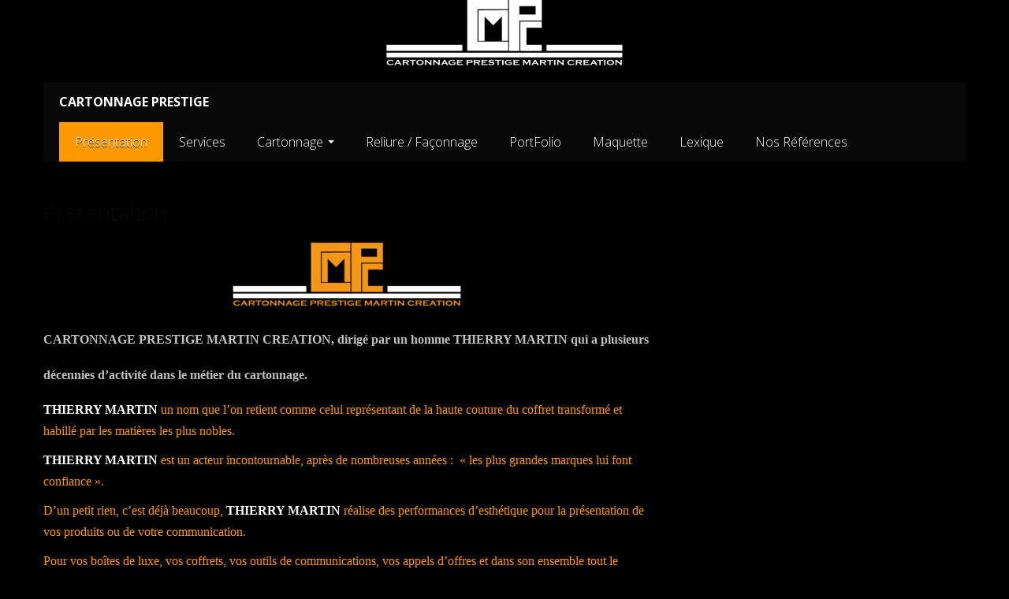

--- FILE ---
content_type: text/html; charset=UTF-8
request_url: http://cartonnage-prestige.fr/accueil/
body_size: 8172
content:
<!DOCTYPE html PUBLIC "-//W3C//DTD XHTML 1.0 Strict//EN" 
"http://www.w3.org/TR/xhtml1/DTD/xhtml1-strict.dtd">
<html xmlns="http://www.w3.org/1999/xhtml" lang="fr-FR">
<head>
 <meta http-equiv="Content-Type" content="text/html; charset=UTF-8" />
<title>CARTONNAGE PRESTIGE &raquo; Présentation</title>
<meta name="viewport" content="width=device-width, initial-scale=1.0">      
 
<link rel='dns-prefetch' href='//netdna.bootstrapcdn.com' />
<link rel='dns-prefetch' href='//fonts.googleapis.com' />
<link rel='dns-prefetch' href='//s.w.org' />
<link rel="alternate" type="application/rss+xml" title="CARTONNAGE PRESTIGE &raquo; Flux" href="http://cartonnage-prestige.fr/feed/" />
<link rel="alternate" type="application/rss+xml" title="CARTONNAGE PRESTIGE &raquo; Flux des commentaires" href="http://cartonnage-prestige.fr/comments/feed/" />
		<script type="text/javascript">
			window._wpemojiSettings = {"baseUrl":"https:\/\/s.w.org\/images\/core\/emoji\/11\/72x72\/","ext":".png","svgUrl":"https:\/\/s.w.org\/images\/core\/emoji\/11\/svg\/","svgExt":".svg","source":{"concatemoji":"http:\/\/cartonnage-prestige.fr\/wp-includes\/js\/wp-emoji-release.min.js?ver=4.9.28"}};
			!function(e,a,t){var n,r,o,i=a.createElement("canvas"),p=i.getContext&&i.getContext("2d");function s(e,t){var a=String.fromCharCode;p.clearRect(0,0,i.width,i.height),p.fillText(a.apply(this,e),0,0);e=i.toDataURL();return p.clearRect(0,0,i.width,i.height),p.fillText(a.apply(this,t),0,0),e===i.toDataURL()}function c(e){var t=a.createElement("script");t.src=e,t.defer=t.type="text/javascript",a.getElementsByTagName("head")[0].appendChild(t)}for(o=Array("flag","emoji"),t.supports={everything:!0,everythingExceptFlag:!0},r=0;r<o.length;r++)t.supports[o[r]]=function(e){if(!p||!p.fillText)return!1;switch(p.textBaseline="top",p.font="600 32px Arial",e){case"flag":return s([55356,56826,55356,56819],[55356,56826,8203,55356,56819])?!1:!s([55356,57332,56128,56423,56128,56418,56128,56421,56128,56430,56128,56423,56128,56447],[55356,57332,8203,56128,56423,8203,56128,56418,8203,56128,56421,8203,56128,56430,8203,56128,56423,8203,56128,56447]);case"emoji":return!s([55358,56760,9792,65039],[55358,56760,8203,9792,65039])}return!1}(o[r]),t.supports.everything=t.supports.everything&&t.supports[o[r]],"flag"!==o[r]&&(t.supports.everythingExceptFlag=t.supports.everythingExceptFlag&&t.supports[o[r]]);t.supports.everythingExceptFlag=t.supports.everythingExceptFlag&&!t.supports.flag,t.DOMReady=!1,t.readyCallback=function(){t.DOMReady=!0},t.supports.everything||(n=function(){t.readyCallback()},a.addEventListener?(a.addEventListener("DOMContentLoaded",n,!1),e.addEventListener("load",n,!1)):(e.attachEvent("onload",n),a.attachEvent("onreadystatechange",function(){"complete"===a.readyState&&t.readyCallback()})),(n=t.source||{}).concatemoji?c(n.concatemoji):n.wpemoji&&n.twemoji&&(c(n.twemoji),c(n.wpemoji)))}(window,document,window._wpemojiSettings);
		</script>
		<style type="text/css">
img.wp-smiley,
img.emoji {
	display: inline !important;
	border: none !important;
	box-shadow: none !important;
	height: 1em !important;
	width: 1em !important;
	margin: 0 .07em !important;
	vertical-align: -0.1em !important;
	background: none !important;
	padding: 0 !important;
}
</style>
<link rel='stylesheet' id='mn_contact_form-style-css'  href='http://cartonnage-prestige.fr/wp-content/plugins/mn-contact-form/css/mn-contact-form.css?ver=4.9.28' type='text/css' media='all' />
<link rel='stylesheet' id='contact-form-7-css'  href='http://cartonnage-prestige.fr/wp-content/plugins/contact-form-7/includes/css/styles.css?ver=5.1.4' type='text/css' media='all' />
<link rel='stylesheet' id='logo-owl-css'  href='http://cartonnage-prestige.fr/wp-content/plugins/logo-slider-wp/public/assets/lib/owl.carousel2/owl.carousel.css?ver=1.0.0' type='text/css' media='all' />
<link rel='stylesheet' id='logo-owltheme-css'  href='http://cartonnage-prestige.fr/wp-content/plugins/logo-slider-wp/public/assets/lib/owl.carousel2/owl.theme.default.min.css?ver=1.0.0' type='text/css' media='all' />
<link rel='stylesheet' id='lgx-logo-animate-css'  href='http://cartonnage-prestige.fr/wp-content/plugins/logo-slider-wp/public/assets/lib/animate/animate-logo.css?ver=20' type='text/css' media='all' />
<link rel='stylesheet' id='logo-slider-wp-css'  href='http://cartonnage-prestige.fr/wp-content/plugins/logo-slider-wp/public/assets/css/logo-slider-wp-public.css?ver=1.0.0' type='text/css' media='all' />
<link rel='stylesheet' id='minimax-bootstrap-css'  href='http://cartonnage-prestige.fr/wp-content/plugins/page-layout-builder/bootstrap/css/bootstrap.css?ver=4.9.28' type='text/css' media='all' />
<link rel='stylesheet' id='module-styles-css'  href='http://cartonnage-prestige.fr/wp-content/plugins/page-layout-builder/css/module-styles.css?ver=4.9.28' type='text/css' media='all' />
<link rel='stylesheet' id='row-styles-css'  href='http://cartonnage-prestige.fr/wp-content/plugins/page-layout-builder/css/row-styles.css?ver=4.9.28' type='text/css' media='all' />
<link rel='stylesheet' id='fa-css'  href='//netdna.bootstrapcdn.com/font-awesome/4.0.3/css/font-awesome.min.css?ver=4.9.28' type='text/css' media='all' />
<link rel='stylesheet' id='font-awesome-css'  href='//netdna.bootstrapcdn.com/font-awesome/3.2.1/css/font-awesome.min.css?ver=4.9.28' type='text/css' media='all' />
<link rel='stylesheet' id='bwg_fonts-css'  href='http://cartonnage-prestige.fr/wp-content/plugins/photo-gallery/css/bwg-fonts/fonts.css?ver=0.0.1' type='text/css' media='all' />
<link rel='stylesheet' id='sumoselect-css'  href='http://cartonnage-prestige.fr/wp-content/plugins/photo-gallery/css/sumoselect.min.css?ver=3.0.3' type='text/css' media='all' />
<link rel='stylesheet' id='mCustomScrollbar-css'  href='http://cartonnage-prestige.fr/wp-content/plugins/photo-gallery/css/jquery.mCustomScrollbar.min.css?ver=1.5.36' type='text/css' media='all' />
<link rel='stylesheet' id='bwg_frontend-css'  href='http://cartonnage-prestige.fr/wp-content/plugins/photo-gallery/css/styles.min.css?ver=1.5.36' type='text/css' media='all' />
<link rel='stylesheet' id='smls-fontawesome-style-css'  href='http://cartonnage-prestige.fr/wp-content/plugins/smart-logo-showcase-lite/css/font-awesome.min.css?ver=1.0.5' type='text/css' media='all' />
<link rel='stylesheet' id='smls-google-fonts-sans-css'  href='https://fonts.googleapis.com/css?family=Open+Sans%3A400%2C300%2C600%2C700%2C800&#038;ver=4.9.28' type='text/css' media='all' />
<link rel='stylesheet' id='smls-google-fonts-roboto-css'  href='https://fonts.googleapis.com/css?family=Roboto%3A400%2C300italic%2C400italic%2C500%2C500italic%2C700%2C700italic%2C900italic%2C900&#038;ver=4.9.28' type='text/css' media='all' />
<link rel='stylesheet' id='smls-google-fonts-lato-css'  href='https://fonts.googleapis.com/css?family=Lato%3A400%2C300italic%2C400italic%2C700%2C700italic%2C900italic%2C900&#038;ver=4.9.28' type='text/css' media='all' />
<link rel='stylesheet' id='smls-google-fonts-montserrat-css'  href='https://fonts.googleapis.com/css?family=Montserrat%3A400%2C700&#038;ver=4.9.28' type='text/css' media='all' />
<link rel='stylesheet' id='smls-google-fonts-merriweather-css'  href='https://fonts.googleapis.com/css?family=Merriweather+Sans%3A300%2C400%2C700%2C800+Sans%3A300%2C400%2C700&#038;ver=4.9.28' type='text/css' media='all' />
<link rel='stylesheet' id='smls-google-fonts-droid-css'  href='https://fonts.googleapis.com/css?family=Droid+Sans%3A400%2C700&#038;ver=4.9.28' type='text/css' media='all' />
<link rel='stylesheet' id='smls-google-fonts-oxygen-css'  href='https://fonts.googleapis.com/css?family=Oxygen%3A300%2C400%2C700&#038;ver=4.9.28' type='text/css' media='all' />
<link rel='stylesheet' id='smls-google-fonts-raleway-css'  href='https://fonts.googleapis.com/css?family=Raleway%3A100%2C200%2C300%2C400%2C500%2C600%2C700%2C800%2C900&#038;ver=4.9.28' type='text/css' media='all' />
<link rel='stylesheet' id='smls-owl-style-css'  href='http://cartonnage-prestige.fr/wp-content/plugins/smart-logo-showcase-lite/css/owl.carousel.css?ver=1.0.5' type='text/css' media='all' />
<link rel='stylesheet' id='smls-tooltip-style-css'  href='http://cartonnage-prestige.fr/wp-content/plugins/smart-logo-showcase-lite/css/tooltipster.bundle.css?ver=1.0.5' type='text/css' media='all' />
<link rel='stylesheet' id='smls-frontend-style-css'  href='http://cartonnage-prestige.fr/wp-content/plugins/smart-logo-showcase-lite/css/smls-frontend-style.css?ver=1.0.5' type='text/css' media='all' />
<link rel='stylesheet' id='smls-responsive-style-css'  href='http://cartonnage-prestige.fr/wp-content/plugins/smart-logo-showcase-lite/css/smls-responsive.css?ver=1.0.5' type='text/css' media='all' />
<link rel='stylesheet' id='hamburger.css-css'  href='http://cartonnage-prestige.fr/wp-content/plugins/wp-responsive-menu/css/wpr-hamburger.css?ver=1.0' type='text/css' media='all' />
<link rel='stylesheet' id='wprmenu.css-css'  href='http://cartonnage-prestige.fr/wp-content/plugins/wp-responsive-menu/css/wprmenu.css?ver=1.0' type='text/css' media='all' />
<style id='wprmenu.css-inline-css' type='text/css'>
@media only screen and ( max-width: 768px ) {
				#mg-wprm-wrap ul li {
					border-top: solid 1px rgba(255,255,255,0.05);
					border-bottom: solid 1px rgba(255,255,255,0.05);
				}
				
				#wprmenu_bar {
					background-color: #000000;
				}
			
				html body div#mg-wprm-wrap .wpr_submit .icon.icon-search {
					color: #FFFFFF;
				}
				#wprmenu_bar .menu_title, #wprmenu_bar .wprmenu_icon_menu {
					color: #FFFFFF;
				}
				#wprmenu_bar .menu_title {
					font-size: 18px;
					font-weight: normal;
				}
				#mg-wprm-wrap li.menu-item a {
					font-size: 14px;
					text-transform: uppercase;
					font-weight: normal;
				}
				#mg-wprm-wrap li.menu-item-has-children ul.sub-menu a {
					font-size: 12px;
					text-transform: uppercase;
					font-weight: lighter;
				}
				#mg-wprm-wrap li.current-menu-item > a {
					background: #000000;
				}
				#mg-wprm-wrap li.current-menu-item > a,
				#mg-wprm-wrap li.current-menu-item span.wprmenu_icon{
					color: #FFFFFF !important;
				}
				#mg-wprm-wrap {
					background-color: #000000;
				}
				.cbp-spmenu-push-toright {
					left: 80% ;
				}
				.cbp-spmenu-push-toright .mm-slideout {
					left:80% ;
				}
				.cbp-spmenu-push-toleft {
					left: -80% ;
				}
				#mg-wprm-wrap.cbp-spmenu-right,
				#mg-wprm-wrap.cbp-spmenu-left,
				#mg-wprm-wrap.cbp-spmenu-right.custom,
				#mg-wprm-wrap.cbp-spmenu-left.custom,
				.cbp-spmenu-vertical {
					width: 80%;
					max-width: 400px;
				}
				#mg-wprm-wrap ul#wprmenu_menu_ul li.menu-item a,
				div#mg-wprm-wrap ul li span.wprmenu_icon {
					color: #FFFFFF !important;
				}
				#mg-wprm-wrap ul#wprmenu_menu_ul li.menu-item a:hover {
					background: #ed7134;
					color: #FFFFFF !important;
				}
				div#mg-wprm-wrap ul>li:hover>span.wprmenu_icon {
					color: #FFFFFF !important;
				}
				.wprmenu_bar .hamburger-inner, .wprmenu_bar .hamburger-inner::before, .wprmenu_bar .hamburger-inner::after {
					background: #FFFFFF;
				}
				.wprmenu_bar .hamburger:hover .hamburger-inner, .wprmenu_bar .hamburger:hover .hamburger-inner::before,
			 .wprmenu_bar .hamburger:hover .hamburger-inner::after {
				background: #FFFFFF;
				}
			div.wprmenu_bar div.hamburger{padding-right: 6px !important;}
				#wprmenu_menu.left {
					width:80%;
					left: -80%;
					right: auto;
				}
				#wprmenu_menu.right {
					width:80%;
					right: -80%;
					left: auto;
				}
			
					.wprmenu_bar .hamburger {
						float: left;
					}
					.wprmenu_bar #custom_menu_icon.hamburger {
						top: 0px;
						left: 0px;
						float: left !important;
						background-color: #CCCCCC;
					}
					

				.custMenu #custom_menu_icon {
				display: block;
			}html { padding-top: 42px !important; }#wprmenu_bar,#mg-wprm-wrap { display: block; }
			div#wpadminbar { position: fixed; }}
</style>
<link rel='stylesheet' id='wpr_icons-css'  href='http://cartonnage-prestige.fr/wp-content/plugins/wp-responsive-menu/inc/icons/style.css?ver=1.0' type='text/css' media='all' />
<link rel='stylesheet' id='wpeden-bootstrap-css'  href='http://cartonnage-prestige.fr/wp-content/themes/sensitive/bootstrap/css/bootstrap.css?ver=4.9.28' type='text/css' media='all' />
<link rel='stylesheet' id='wpeden-bootstrap-responsive-css'  href='http://cartonnage-prestige.fr/wp-content/themes/sensitive/bootstrap/css/bootstrap-responsive.css?ver=4.9.28' type='text/css' media='all' />
<link rel='stylesheet' id='wpeden-main-css'  href='http://cartonnage-prestige.fr/wp-content/themes/sensitive/style.css?ver=4.9.28' type='text/css' media='all' />
<link rel='stylesheet' id='slb_core-css'  href='http://cartonnage-prestige.fr/wp-content/plugins/simple-lightbox/client/css/app.css?ver=2.7.0' type='text/css' media='all' />
<link rel='stylesheet' id='wp-color-picker-css'  href='http://cartonnage-prestige.fr/wp-admin/css/color-picker.min.css?ver=4.9.28' type='text/css' media='all' />
<script type='text/javascript' src='http://cartonnage-prestige.fr/wp-includes/js/jquery/jquery.js?ver=1.12.4'></script>
<script type='text/javascript' src='http://cartonnage-prestige.fr/wp-includes/js/jquery/jquery-migrate.min.js?ver=1.4.1'></script>
<script type='text/javascript'>
/* <![CDATA[ */
var mn_ajax = {"ajax_url":"http:\/\/cartonnage-prestige.fr\/wp-admin\/admin-ajax.php","ajaxurl":"http:\/\/cartonnage-prestige.fr\/wp-content\/plugins\/mn-contact-form\/ajaxreq\/ajax_requests.php","ajaxurl1":"http:\/\/cartonnage-prestige.fr\/wp-content\/plugins\/mn-contact-form\/ajaxreq\/ajax_request1.php","admin_ajaxurl":"http:\/\/cartonnage-prestige.fr\/wp-content\/plugins\/mn-contact-form\/ajaxreq\/admin_ajax_requests.php","admin_email":"tm@cartonnage-prestige.fr","mn_captcha":"0","mn_confirmation_mail":"0","mn_conf_mail_sub":"Cartonnage-Prestige.fr+mail+de+confirmation","mn_conf_mail_msg":"Merci+de+nous+avoir+contact%C3%A9.+Nous+traitons+votre+demande.+Nous+restons+%C3%A0+votre+enti%C3%A8re+dispositions+pour+vous+fournir+les+informations+et+%C3%A9l%C3%A9ments+dont+vous+pourriez+avoir+besoin.%0D%0A%0D%0ACordialement%2C%0D%0ACARTONNAGE+PRESTIGE+MARTIN+CREATION","blog_name":"CARTONNAGE+PRESTIGE","mn_save_data":"1"};
var mn_ajax = {"ajax_url":"http:\/\/cartonnage-prestige.fr\/wp-admin\/admin-ajax.php","ajaxurl":"http:\/\/cartonnage-prestige.fr\/wp-content\/plugins\/mn-contact-form\/ajaxreq\/ajax_requests.php","ajaxurl1":"http:\/\/cartonnage-prestige.fr\/wp-content\/plugins\/mn-contact-form\/ajaxreq\/ajax_request1.php","admin_ajaxurl":"http:\/\/cartonnage-prestige.fr\/wp-content\/plugins\/mn-contact-form\/ajaxreq\/admin_ajax_requests.php","admin_email":"tm@cartonnage-prestige.fr","mn_captcha":"0","mn_confirmation_mail":"0","mn_conf_mail_sub":"Cartonnage-Prestige.fr+mail+de+confirmation","mn_conf_mail_msg":"Merci+de+nous+avoir+contact%C3%A9.+Nous+traitons+votre+demande.+Nous+restons+%C3%A0+votre+enti%C3%A8re+dispositions+pour+vous+fournir+les+informations+et+%C3%A9l%C3%A9ments+dont+vous+pourriez+avoir+besoin.%0D%0A%0D%0ACordialement%2C%0D%0ACARTONNAGE+PRESTIGE+MARTIN+CREATION","blog_name":"CARTONNAGE+PRESTIGE","mn_save_data":"1"};
/* ]]> */
</script>
<script type='text/javascript' src='http://cartonnage-prestige.fr/wp-content/plugins/mn-contact-form/js/mn-contact-form.js?ver=4.9.28'></script>
<script type='text/javascript' src='http://cartonnage-prestige.fr/wp-content/plugins/logo-slider-wp/public/assets/lib/owl.carousel2/owl.carousel.js?ver=1.0.0'></script>
<script type='text/javascript'>
/* <![CDATA[ */
var logosliderwp = {"owl_navigationTextL":"http:\/\/cartonnage-prestige.fr\/wp-content\/plugins\/logo-slider-wp\/public\/assets\/img\/prev.png","owl_navigationTextR":"http:\/\/cartonnage-prestige.fr\/wp-content\/plugins\/logo-slider-wp\/public\/assets\/img\/next.png"};
/* ]]> */
</script>
<script type='text/javascript' src='http://cartonnage-prestige.fr/wp-content/plugins/logo-slider-wp/public/assets/js/logo-slider-wp-public.js?ver=1.0.0'></script>
<script type='text/javascript' src='http://cartonnage-prestige.fr/wp-content/plugins/page-layout-builder/bootstrap/js/bootstrap.min.js?ver=4.9.28'></script>
<script type='text/javascript' src='http://cartonnage-prestige.fr/wp-content/plugins/photo-gallery/js/jquery.sumoselect.min.js?ver=3.0.3'></script>
<script type='text/javascript' src='http://cartonnage-prestige.fr/wp-content/plugins/photo-gallery/js/jquery.mobile.min.js?ver=1.3.2'></script>
<script type='text/javascript' src='http://cartonnage-prestige.fr/wp-content/plugins/photo-gallery/js/jquery.mCustomScrollbar.concat.min.js?ver=1.5.36'></script>
<script type='text/javascript' src='http://cartonnage-prestige.fr/wp-content/plugins/photo-gallery/js/jquery.fullscreen-0.4.1.min.js?ver=0.4.1'></script>
<script type='text/javascript'>
/* <![CDATA[ */
var bwg_objectsL10n = {"bwg_field_required":"field is required.","bwg_mail_validation":"Ce n'est pas une adresse email valide. ","bwg_search_result":"Il n'y a pas d'images correspondant \u00e0 votre recherche.","bwg_select_tag":"Select Tag","bwg_order_by":"Order By","bwg_search":"Recherche","bwg_show_ecommerce":"Show Ecommerce","bwg_hide_ecommerce":"Hide Ecommerce","bwg_show_comments":"Afficher les commentaires","bwg_hide_comments":"Masquer les commentaires","bwg_restore":"Restaurer","bwg_maximize":"Maximisez","bwg_fullscreen":"Plein \u00e9cran","bwg_exit_fullscreen":"Quitter plein \u00e9cran","bwg_search_tag":"SEARCH...","bwg_tag_no_match":"No tags found","bwg_all_tags_selected":"All tags selected","bwg_tags_selected":"tags selected","play":"Lecture","pause":"Pause","is_pro":"","bwg_play":"Lecture","bwg_pause":"Pause","bwg_hide_info":"Masquer info","bwg_show_info":"Afficher infos","bwg_hide_rating":"Masquer note","bwg_show_rating":"Afficher les classifications","ok":"Ok","cancel":"Cancel","select_all":"Select all","lazy_load":"0","lazy_loader":"http:\/\/cartonnage-prestige.fr\/wp-content\/plugins\/photo-gallery\/images\/ajax_loader.png","front_ajax":"0"};
/* ]]> */
</script>
<script type='text/javascript' src='http://cartonnage-prestige.fr/wp-content/plugins/photo-gallery/js/scripts.min.js?ver=1.5.36'></script>
<script type='text/javascript' src='http://cartonnage-prestige.fr/wp-content/plugins/smart-logo-showcase-lite/js/owl.carousel.js?ver=1.0.5'></script>
<script type='text/javascript' src='http://cartonnage-prestige.fr/wp-content/plugins/smart-logo-showcase-lite/js/tooltipster.bundle.js?ver=1.0.5'></script>
<script type='text/javascript' src='http://cartonnage-prestige.fr/wp-content/plugins/smart-logo-showcase-lite/js/smls-frontend-script.js?ver=1.0.5'></script>
<script type='text/javascript' src='http://cartonnage-prestige.fr/wp-content/plugins/wp-responsive-menu/js/modernizr.custom.js?ver=1.0'></script>
<script type='text/javascript' src='http://cartonnage-prestige.fr/wp-content/plugins/wp-responsive-menu/js/jquery.touchSwipe.min.js?ver=1.0'></script>
<script type='text/javascript'>
/* <![CDATA[ */
var wprmenu = {"zooming":"yes","from_width":"768","push_width":"400","menu_width":"80","parent_click":"yes","swipe":"yes"};
/* ]]> */
</script>
<script type='text/javascript' src='http://cartonnage-prestige.fr/wp-content/plugins/wp-responsive-menu/js/wprmenu.js?ver=1.0'></script>
<script type='text/javascript' src='http://cartonnage-prestige.fr/wp-content/themes/sensitive/bootstrap/js/bootstrap.min.js?ver=4.9.28'></script>
<script type='text/javascript' src='http://cartonnage-prestige.fr/wp-content/themes/sensitive/js/site.js?ver=4.9.28'></script>
<link rel='https://api.w.org/' href='http://cartonnage-prestige.fr/wp-json/' />
<link rel="EditURI" type="application/rsd+xml" title="RSD" href="http://cartonnage-prestige.fr/xmlrpc.php?rsd" />
<link rel="wlwmanifest" type="application/wlwmanifest+xml" href="http://cartonnage-prestige.fr/wp-includes/wlwmanifest.xml" /> 
<meta name="generator" content="WordPress 4.9.28" />
<link rel="canonical" href="http://cartonnage-prestige.fr/accueil/" />
<link rel='shortlink' href='http://cartonnage-prestige.fr/?p=357' />
<link rel="alternate" type="application/json+oembed" href="http://cartonnage-prestige.fr/wp-json/oembed/1.0/embed?url=http%3A%2F%2Fcartonnage-prestige.fr%2Faccueil%2F" />
<link rel="alternate" type="text/xml+oembed" href="http://cartonnage-prestige.fr/wp-json/oembed/1.0/embed?url=http%3A%2F%2Fcartonnage-prestige.fr%2Faccueil%2F&#038;format=xml" />
    
    <script type="text/javascript">    
      var base_theme_url = "http://cartonnage-prestige.fr/wp-content/plugins/page-layout-builder",pageid="",post_type="page";
      var adminurl='http://cartonnage-prestige.fr/wp-admin/', ajaxurl = adminurl+'admin-ajax.php';    </script>
    
        
    <style type="text/css">
    .footer,
    .navbar-wrapper{
                color: fff            }
    .footer p,
    .footer,
    .widget-footer h3,
    .footer a,
    .wpeden-intro h2,
    .wpeden-intro p{
              color: fff !important;
          
    }
    
    </style>
    
    <style type="text/css" id="custom-background-css">
body.custom-background { background-color: #000000; }
</style>
</head>
<body class="page-template-default page page-id-357 custom-background">
<div class="wide">

<a href="http://cartonnage-prestige.fr/"><img class="aligncenter wp-image-473 size-medium" src="http://cartonnage-prestige.fr/wp-content/uploads/2015/08/logoCP-300x85.png" alt="logo Cartonnage Prestige Martin Création" width="300" height="85" /></a>
     
<!-- NAVBAR
    ================================================== -->
    <div class="navbar-wrapper">
      <!-- Wrap the .navbar in .container to center it within the absolutely positioned parent. -->
      <div class="container" id="topmenu">

        <div class="navbar">
          <div class="navbar-inner">
            <!-- Responsive Navbar Part 1: Button for triggering responsive navbar (not covered in tutorial). Include responsive CSS to utilize. -->
            <a class="btn btn-navbar" data-toggle="collapse" data-target=".nav-collapse">
              <span class="icon-bar"></span>
              <span class="icon-bar"></span>
              <span class="icon-bar"></span>
            </a>
            <a class="brand" href="http://cartonnage-prestige.fr/">CARTONNAGE PRESTIGE</a>
            <!-- Responsive Navbar Part 2: Place all navbar contents you want collapsed withing .navbar-collapse.collapse. -->
              <div class="nav-collapse collapse">
              <ul id="menu-menu-1" class="nav"><li id="menu-item-362" class="menu-item menu-item-type-post_type menu-item-object-page current-menu-item page_item page-item-357 current_page_item menu-item-362 active"><a title="Présentation" href="http://cartonnage-prestige.fr/accueil/">Présentation</a></li>
<li id="menu-item-373" class="menu-item menu-item-type-post_type menu-item-object-page menu-item-373"><a title="Services" href="http://cartonnage-prestige.fr/services/">Services</a></li>
<li id="menu-item-549" class="menu-item menu-item-type-post_type menu-item-object-page menu-item-has-children menu-item-549 dropdown"><a title="Cartonnage" href="#" data-toggle="dropdown" class="dropdown-toggle" aria-haspopup="true">Cartonnage <span class="caret"></span></a>
<ul role="menu" class=" dropdown-menu">
	<li id="menu-item-919" class="menu-item menu-item-type-post_type menu-item-object-page menu-item-919"><a title="Cartonnage Publicitaire" href="http://cartonnage-prestige.fr/cartonnage-publicitaire/">Cartonnage Publicitaire</a></li>
	<li id="menu-item-905" class="menu-item menu-item-type-post_type menu-item-object-page menu-item-905"><a title="Boîtes - Coffrets d&#039;appel d&#039;offres" href="http://cartonnage-prestige.fr/boites-coffrets-appel-d-offres/">Boîtes &#8211; Coffrets d&rsquo;appel d&rsquo;offres</a></li>
	<li id="menu-item-989" class="menu-item menu-item-type-post_type menu-item-object-page menu-item-989"><a title="Boîtes rondes" href="http://cartonnage-prestige.fr/boites-rondes/">Boîtes rondes</a></li>
	<li id="menu-item-1029" class="menu-item menu-item-type-post_type menu-item-object-page menu-item-1029"><a title="Boîte à bijoux" href="http://cartonnage-prestige.fr/boite-a-bijoux/">Boîte à bijoux</a></li>
	<li id="menu-item-1034" class="menu-item menu-item-type-post_type menu-item-object-page menu-item-1034"><a title="Boîtes à cadeaux" href="http://cartonnage-prestige.fr/boites-a-cadeaux/">Boîtes à cadeaux</a></li>
	<li id="menu-item-916" class="menu-item menu-item-type-post_type menu-item-object-page menu-item-916"><a title="Classeurs" href="http://cartonnage-prestige.fr/classeurs/">Classeurs</a></li>
	<li id="menu-item-902" class="menu-item menu-item-type-post_type menu-item-object-page menu-item-902"><a title="Menu Restaurant – Cartes" href="http://cartonnage-prestige.fr/menu-restaurant-cartes/">Menu Restaurant – Cartes</a></li>
	<li id="menu-item-903" class="menu-item menu-item-type-post_type menu-item-object-page menu-item-903"><a title="Marmottes valisettes" href="http://cartonnage-prestige.fr/marmottes-valisettes/">Marmottes valisettes</a></li>
	<li id="menu-item-904" class="menu-item menu-item-type-post_type menu-item-object-page menu-item-904"><a title="PLV" href="http://cartonnage-prestige.fr/publicite-sur-le-lieu-de-vente/">PLV</a></li>
	<li id="menu-item-907" class="menu-item menu-item-type-post_type menu-item-object-page menu-item-907"><a title="Packaging" href="http://cartonnage-prestige.fr/packaging/">Packaging</a></li>
</ul>
</li>
<li id="menu-item-553" class="menu-item menu-item-type-post_type menu-item-object-page menu-item-553"><a title="Reliure / Façonnage" href="http://cartonnage-prestige.fr/reliure-faconnage-2/">Reliure / Façonnage</a></li>
<li id="menu-item-755" class="menu-item menu-item-type-post_type menu-item-object-page menu-item-755"><a title="PortFolio" href="http://cartonnage-prestige.fr/realisations/">PortFolio</a></li>
<li id="menu-item-78" class="menu-item menu-item-type-post_type menu-item-object-page menu-item-78"><a title="Maquette" href="http://cartonnage-prestige.fr/maquette/">Maquette</a></li>
<li id="menu-item-386" class="menu-item menu-item-type-post_type menu-item-object-page menu-item-386"><a title="Lexique" href="http://cartonnage-prestige.fr/lexique/">Lexique</a></li>
<li id="menu-item-765" class="menu-item menu-item-type-post_type menu-item-object-page menu-item-765"><a title="Nos Références" href="http://cartonnage-prestige.fr/nos-references/">Nos Références</a></li>
</ul>            </div><!--/.nav-collapse -->
          </div><!-- /.navbar-inner -->
        </div><!-- /.navbar -->

      </div> <!-- /.container -->
      
            
            
    </div><!-- /.navbar-wrapper -->
             
<div class="container">
<div class="row-fluid">
<div class="span8">
<div  id="single-post post-357" class="post-357 page type-page status-publish hentry"> 
 
<div class="post post-357 page type-page status-publish hentry">
<div class="clear"></div>
<h1 class="entry-title">Présentation</h1>
<div class="entry-content">
<h1 style="margin: 0cm 0cm 0pt; text-align: left;"><span style="color: #c0c0c0;"><strong><span style="font-family: Calibri; font-size: medium;"><img class="aligncenter wp-image-1020 size-medium" src="http://cartonnage-prestige.fr/wp-content/uploads/2018/06/logoCP-2018-WEB-1-300x111.png" alt="" width="300" height="111" srcset="http://cartonnage-prestige.fr/wp-content/uploads/2018/06/logoCP-2018-WEB-1-300x111.png 300w, http://cartonnage-prestige.fr/wp-content/uploads/2018/06/logoCP-2018-WEB-1.png 681w" sizes="(max-width: 300px) 100vw, 300px" /></span></strong></span></h1>
<h1 style="margin: 0cm 0cm 0pt; text-align: left;"></h1>
<h1 style="margin: 0cm 0cm 0pt; text-align: left;"><span style="color: #c0c0c0;"><strong><span style="font-family: Calibri; font-size: medium;">CARTONNAGE PRESTIGE MARTIN CREATION, dirigé par un homme THIERRY MARTIN qui a plusieurs décennies d’activité dans le métier du cartonnage.</span></strong></span></h1>
<p><span style="color: #ff9900;"><span style="font-family: Calibri; font-size: medium;"><span style="color: #ffffff;"><strong>THIERRY MARTIN</strong> </span>un nom que l’on retient </span><span style="font-family: Calibri; font-size: medium;">comme celui représentant de la haute couture </span><span style="font-family: Calibri; font-size: medium;">du coffret transformé et habillé </span><span style="font-family: Calibri; font-size: medium;">par les matières les plus nobles. </span></span></p>
<p style="text-align: left;"><span style="color: #ff9900;"><span style="font-family: Calibri; font-size: medium;"><span style="color: #ffffff;"><strong>THIERRY MARTIN</strong></span> est un acteur</span><span style="font-family: Calibri; font-size: medium;"> incontournable, après de nombreuses années :  « </span><span style="font-family: Calibri; font-size: medium;">les plus grandes marques lui font confiance ». </span></span></p>
<p style="text-align: left;"><span style="color: #ff9900;"><span style="font-family: Calibri; font-size: medium;">D’un petit rien, c’est déjà beaucoup, </span><span style="font-family: Calibri; font-size: medium;"><strong><span style="color: #ffffff;">THIERRY MARTIN</span></strong> réalise des performances </span><span style="font-family: Calibri; font-size: medium;">d’esthétique pour la présentation </span><span style="font-family: Calibri; font-size: medium;">de vos produits ou de votre communication.</span></span></p>
<p style="text-align: left;"><span style="color: #ff9900;"><span style="font-family: Calibri; font-size: medium;">Pour vos boîtes de luxe, vos coffrets, </span><span style="font-family: Calibri; font-size: medium;">vos outils de communications, vos appels d’offres et </span><span style="font-family: Calibri; font-size: medium;">dans son ensemble tout le cartonnage transformé et habillé :  </span></span></p>
<p style="text-align: left;"><span style="color: #ff9900; font-family: Calibri; font-size: medium;">C’est <span style="color: #ffffff;"><strong>THIERRY MARTIN</strong></span> votre fidèle partenaire qui le réalise.</span></p>
<p><span style="color: #000000;">.</span></p>
</div>
</div>
 <div class="mx_comments"> 
	<div id="comments">
	
	
	
	
</div><!-- #comments -->
</div>
</div>
</div>
<div class="span4">
 
</div>
</div>
</div>

         

<div class="footer">
<div class="container">
<div class="row">
<div class="header">
<div class="span4">
<div class="widget widget-footer"><h3>Nous contacter</h3>			<div class="textwidget"><p>Par téléphone : 01.85.08.75.64</p>
<p>Par mail via le <a href="./?page_id=567" style="text-decoration:underline;">formulaire de contact</a></p>
<p>Pour toutes demandes de création personnalisée, <a href="./?page_id=14" style="text-decoration:underline;">veuillez cliquer ici</a> </p>
</div>
		</div></div>
<div class="span4">
<div class="widget widget-footer"><h3>Cartonnage évolutif et performance</h3>			<div class="textwidget"><p><span style="font-size:13pt;text-align:center;">Après une longue carrière dans le<br />cartonnage publicitaire, Thierry Martin vous fait bénéficier de son expérience et de son imagination au fil des années </span></p>
</div>
		</div></div>
<div class="span4">
<div class="widget widget-footer"><h3>Liens</h3>		<ul>
			<li class="page_item page-item-542"><a href="http://cartonnage-prestige.fr/boite-coffret-monte/">Cartonnage</a></li>
<li class="page_item page-item-1106"><a href="http://cartonnage-prestige.fr/presentation-cpmc/">Présentation CPMC</a></li>
<li class="page_item page-item-551"><a href="http://cartonnage-prestige.fr/reliure-faconnage-2/">Reliure / Façonnage</a></li>
<li class="page_item page-item-76"><a href="http://cartonnage-prestige.fr/maquette/">Maquette</a></li>
<li class="page_item page-item-382"><a href="http://cartonnage-prestige.fr/lexique/">Lexique</a></li>
<li class="page_item page-item-763"><a href="http://cartonnage-prestige.fr/nos-references/">Nos Références</a></li>
<li class="page_item page-item-567"><a href="http://cartonnage-prestige.fr/contact-devis/">Contact / Devis</a></li>
		</ul>
		</div></div>
<div class="clear"></div>
</div>
</div> 
</div>
<div class="content ftxt">© 2018 cartonnage-prestige.fr - Bureau Commercial : 1 villa Wagram, 233 rue du faubourg saint honoré 75008 Paris - Tél : 01 85 08 75 64 | Réalisation : <a href='http://www.constantin-conseil.fr'>Constantin Conseil</a> </div>
</div>
 
				<div id="wprmenu_bar" class="wprmenu_bar bodyslide left">
					<div class="hamburger hamburger--slider">
  						<span class="hamburger-box">
    						<span class="hamburger-inner"></span>
  						</span>
					</div>
					<div class="menu_title">
						MENU											</div>
				</div>
			
			<div class="cbp-spmenu cbp-spmenu-vertical cbp-spmenu-left default " id="mg-wprm-wrap">
								<ul id="wprmenu_menu_ul">
					<li class="menu-item menu-item-type-post_type menu-item-object-page current-menu-item page_item page-item-357 current_page_item menu-item-362"><a href="http://cartonnage-prestige.fr/accueil/">Présentation</a></li>
<li class="menu-item menu-item-type-post_type menu-item-object-page menu-item-373"><a href="http://cartonnage-prestige.fr/services/">Services</a></li>
<li class="menu-item menu-item-type-post_type menu-item-object-page menu-item-has-children menu-item-549"><a href="http://cartonnage-prestige.fr/boite-coffret-monte/">Cartonnage</a>
<ul class="sub-menu">
	<li class="menu-item menu-item-type-post_type menu-item-object-page menu-item-919"><a href="http://cartonnage-prestige.fr/cartonnage-publicitaire/">Cartonnage Publicitaire</a></li>
	<li class="menu-item menu-item-type-post_type menu-item-object-page menu-item-905"><a href="http://cartonnage-prestige.fr/boites-coffrets-appel-d-offres/">Boîtes &#8211; Coffrets d&rsquo;appel d&rsquo;offres</a></li>
	<li class="menu-item menu-item-type-post_type menu-item-object-page menu-item-989"><a href="http://cartonnage-prestige.fr/boites-rondes/">Boîtes rondes</a></li>
	<li class="menu-item menu-item-type-post_type menu-item-object-page menu-item-1029"><a href="http://cartonnage-prestige.fr/boite-a-bijoux/">Boîte à bijoux</a></li>
	<li class="menu-item menu-item-type-post_type menu-item-object-page menu-item-1034"><a href="http://cartonnage-prestige.fr/boites-a-cadeaux/">Boîtes à cadeaux</a></li>
	<li class="menu-item menu-item-type-post_type menu-item-object-page menu-item-916"><a href="http://cartonnage-prestige.fr/classeurs/">Classeurs</a></li>
	<li class="menu-item menu-item-type-post_type menu-item-object-page menu-item-902"><a href="http://cartonnage-prestige.fr/menu-restaurant-cartes/">Menu Restaurant – Cartes</a></li>
	<li class="menu-item menu-item-type-post_type menu-item-object-page menu-item-903"><a href="http://cartonnage-prestige.fr/marmottes-valisettes/">Marmottes valisettes</a></li>
	<li class="menu-item menu-item-type-post_type menu-item-object-page menu-item-904"><a href="http://cartonnage-prestige.fr/publicite-sur-le-lieu-de-vente/">PLV</a></li>
	<li class="menu-item menu-item-type-post_type menu-item-object-page menu-item-907"><a href="http://cartonnage-prestige.fr/packaging/">Packaging</a></li>
</ul>
</li>
<li class="menu-item menu-item-type-post_type menu-item-object-page menu-item-553"><a href="http://cartonnage-prestige.fr/reliure-faconnage-2/">Reliure / Façonnage</a></li>
<li class="menu-item menu-item-type-post_type menu-item-object-page menu-item-755"><a href="http://cartonnage-prestige.fr/realisations/">PortFolio</a></li>
<li class="menu-item menu-item-type-post_type menu-item-object-page menu-item-78"><a href="http://cartonnage-prestige.fr/maquette/">Maquette</a></li>
<li class="menu-item menu-item-type-post_type menu-item-object-page menu-item-386"><a href="http://cartonnage-prestige.fr/lexique/">Lexique</a></li>
<li class="menu-item menu-item-type-post_type menu-item-object-page menu-item-765"><a href="http://cartonnage-prestige.fr/nos-references/">Nos Références</a></li>
												<li>
								<div class="wpr_search search_top">
									<form role="search" method="get" class="wpr-search-form" action="http://cartonnage-prestige.fr"><label for="search-form-6971ae8cbc302"></label><input type="search" class="wpr-search-field" placeholder="Search..." value="" name="s" title="Search for:"><button type="submit" class="wpr_submit"><i class="wpr-icon-search"></i></button></form>								</div>
							</li>
																					
				</ul>
			</div>
			<script type='text/javascript'>
/* <![CDATA[ */
var wpcf7 = {"apiSettings":{"root":"http:\/\/cartonnage-prestige.fr\/wp-json\/contact-form-7\/v1","namespace":"contact-form-7\/v1"},"cached":"1"};
/* ]]> */
</script>
<script type='text/javascript' src='http://cartonnage-prestige.fr/wp-content/plugins/contact-form-7/includes/js/scripts.js?ver=5.1.4'></script>
<script type='text/javascript' src='http://cartonnage-prestige.fr/wp-includes/js/comment-reply.min.js?ver=4.9.28'></script>
<script type='text/javascript' src='http://cartonnage-prestige.fr/wp-includes/js/jquery/ui/core.min.js?ver=1.11.4'></script>
<script type='text/javascript' src='http://cartonnage-prestige.fr/wp-includes/js/jquery/ui/widget.min.js?ver=1.11.4'></script>
<script type='text/javascript' src='http://cartonnage-prestige.fr/wp-includes/js/jquery/ui/mouse.min.js?ver=1.11.4'></script>
<script type='text/javascript' src='http://cartonnage-prestige.fr/wp-includes/js/jquery/ui/draggable.min.js?ver=1.11.4'></script>
<script type='text/javascript' src='http://cartonnage-prestige.fr/wp-includes/js/jquery/ui/slider.min.js?ver=1.11.4'></script>
<script type='text/javascript' src='http://cartonnage-prestige.fr/wp-includes/js/jquery/jquery.ui.touch-punch.js?ver=0.2.2'></script>
<script type='text/javascript' src='http://cartonnage-prestige.fr/wp-admin/js/iris.min.js?ver=4.9.28'></script>
<script type='text/javascript'>
/* <![CDATA[ */
var wpColorPickerL10n = {"clear":"Effacer","defaultString":"Valeur par d\u00e9faut","pick":"S\u00e9lectionner une couleur"};
/* ]]> */
</script>
<script type='text/javascript' src='http://cartonnage-prestige.fr/wp-admin/js/color-picker.min.js?ver=4.9.28'></script>
<script type='text/javascript' src='http://cartonnage-prestige.fr/wp-includes/js/wp-embed.min.js?ver=4.9.28'></script>
<script type="text/javascript" id="slb_context">/* <![CDATA[ */if ( !!window.jQuery ) {(function($){$(document).ready(function(){if ( !!window.SLB ) { {$.extend(SLB, {"context":["public","user_guest"]});} }})})(jQuery);}/* ]]> */</script>
</div>
</body>
</html>

--- FILE ---
content_type: text/css
request_url: http://cartonnage-prestige.fr/wp-content/plugins/mn-contact-form/css/mn-contact-form.css?ver=4.9.28
body_size: 1264
content:
@charset "utf-8";
/* CSS Document */
@import url(http://fonts.googleapis.com/css?family=Open+Sans:400,300,600,700);
@import url(http://fonts.googleapis.com/css?family=Open+Sans+Condensed:300,700);
@import url(http://netdna.bootstrapcdn.com/font-awesome/4.0.3/css/font-awesome.css);

#mn-default-style{
	margin:0;
	padding:0;
	float:left;
	width:100%;
	height:auto;
}
#mn-default-style .mn-control-input .mn-icon{
	display:none;
}
#mn-default-style .mn-control-input .mn-placeholdertext{
	display:none;
}
#mn-default-style .mn-control-input input{
	width:100%;
}
#mn-default-style .mn-control-group .mn-control-label{
	margin:0 0 10px 0;
}
#mn-default-style .mn-control-group{
	margin:0 0 10px 0;
}

/*Style 1 Start*/
#mn-stryle1{
	margin:0;
	padding:0;
	float:left;
	width:100%;
	height:auto;
}
#mn-stryle1 .mn-control-input input {
	width:100%;
	margin:10px 0 0 0;
	border-radius:5px;
	background:#1C1C1C;
	color:#fff;
}
#mn-stryle1 .mn-control-input span{
	display:none;
}
#mn-stryle1 .mn-control-input textarea {
	width:100%;
	margin:10px 0 0 0;
	border-radius:5px;
	background:#1C1C1C;
	color:#fff;
}

#mn-stryle1 .mn-control-label label{
	display:none;
}
/*Style 2 Start*/

#mn-stryle2{
	margin:0;
	padding:0;
	float:left;
	width:100%;
	height:auto;
}
#mn-stryle2 .mn-control-input input {
	display: block;
	margin:10px 0;
	width: 100%;
	height: 34px;
	padding: 6px 12px;
	font-size: 14px;
	line-height: 1.428571429;
	color: #555;
	vertical-align: middle;
	background-color: #fff;
	background-image: none;
	border: 1px solid #ccc;
	border-radius: 4px;
	-webkit-box-shadow: inset 0 1px 1px rgba(0,0,0,0.075);
	box-shadow: inset 0 1px 1px rgba(0,0,0,0.075);
	-webkit-transition: border-color ease-in-out .15s,box-shadow ease-in-out .15s;
	transition: border-color ease-in-out .15s,box-shadow ease-in-out .15s;
}
#mn-stryle2 .mn-control-input span{
	display:none;
}
#mn-stryle2 .mn-control-input textarea {
	display: block;
	width: 100%;
	height: 74px;
	padding: 6px 12px;
	margin:10px 0;
	font-size: 14px;
	line-height: 1.428571429;
	color: #555;
	vertical-align: middle;
	background-color: #fff;
	background-image: none;
	border: 1px solid #ccc;
	border-radius: 4px;
	-webkit-box-shadow: inset 0 1px 1px rgba(0,0,0,0.075);
	box-shadow: inset 0 1px 1px rgba(0,0,0,0.075);
	-webkit-transition: border-color ease-in-out .15s,box-shadow ease-in-out .15s;
	transition: border-color ease-in-out .15s,box-shadow ease-in-out .15s;
}
#mn-stryle2 .mn-control-label label{
	display:none;
}
#mn-stryle2 #mncontactfrm p lable{
	display:none;
}
#mn-stryle2 #mn_answer{
	width: 10%!important;
	height:34px;
	padding: 6px 12px;
	margin:10px 0;
	font-size: 14px;
	line-height: 1.428571429;
	color: #555;
	vertical-align: middle;
	background-color: #fff;
	background-image: none;
	border: 1px solid #ccc;
	border-radius: 4px;
	-webkit-box-shadow: inset 0 1px 1px rgba(0,0,0,0.075);
	box-shadow: inset 0 1px 1px rgba(0,0,0,0.075);
	-webkit-transition: border-color ease-in-out .15s,box-shadow ease-in-out .15s;
	transition: border-color ease-in-out .15s,box-shadow ease-in-out .15s;
}
#mn-stryle2 .mn-control-label label{
	display:none;
}

/*Style 4 Start*/
#mn-stryle4{
	margin:0;
	padding:0;
	float:left;
	width:100%;
	height:auto;
}
#mn-stryle4 .mn-control-label{
	display:none;
}
#mn-stryle4 .mn-control-input input{
	margin:0 0 10px 0;
	-moz-appearance: none;
    border-color: #bdc3c7;
    border-radius: 3px;
    border-style: solid;
    border-width: 2px;
    box-sizing: border-box;
    font-size: 1em;
    outline: medium none;
    padding: 10px 10px 9px 2.3em;
    transition: border-color 0.5s ease-in-out 0s;
	width:100%;
}
#mn-stryle4 .mn-control-input textarea{
	margin:0 0 10px 0;
	-moz-appearance: none;
    border-color: #bdc3c7;
    border-radius: 3px;
    border-style: solid;
    border-width: 2px;
    box-sizing: border-box;
    font-size: 1em;
    outline: medium none;
    padding: 10px 10px 9px 2.3em;
    transition: border-color 0.5s ease-in-out 0s;
	width:100%;
	height:80px;
}
#mn-stryle4 .mn-control-input .mn-placeholdertext{
	display:none;
}
#mn-stryle4 .mn-control-input .mn-icon{
	margin:8px 0 0 10px;
	padding:0;
	position:absolute;
}
#mn-stryle4 .mn-control-input .mn-icon .fa{
	color:#bdc3c7;
}
#mn-stryle4 #mn_answer{
	margin:0 0 10px 0;
	-moz-appearance: none;
    border-color: #bdc3c7;
    border-radius: 3px;
    border-style: solid;
    border-width: 2px;
    box-sizing: border-box;
    font-size: 1em;
    outline: medium none;
    padding: 10px 10px 9px;
    transition: border-color 0.5s ease-in-out 0s;
	width:100%;
}


/*Style 5 Start*/
#mn-stryle5{
	margin:6px 0;
	padding:0;
	float:left;
	width:100%;
	height:auto;
}
#mn-stryle5 .mn-control-group{
	margin:0 0 22px 0;
	display: block;
	padding: 9px;
	border: 1px solid #ddd;
	border-radius: 3px;
}

#mn-stryle5 .mn-control-input .mn-icon{
	display:none;
}
#mn-stryle5 .mn-control-group .mn-control-label label{
	margin:-23px 3px;
	background:#fff;
	position:absolute;
	padding:0 5px;
}
#mn-stryle5 .mn-control-input input{
	width:100%;
	border:none;
}

#mn-stryle5 .mn-control-input input::-webkit-input-placeholder{
	color:#fff !important;
}
#mn-stryle5 .mn-control-input input::-moz-placeholder{
	color:#fff !important;
}
#mn-stryle5 .mn-control-input input:-moz-placeholder{
	color:#fff !important;
}
#mn-stryle5 .mn-control-input input:-ms-input-placeholder{
	color:#fff !important;
}
#mn-stryle5 .mn-control-input textarea::-webkit-input-placeholder{
	color:#fff !important;
}
#mn-stryle5 .mn-control-input textarea::-moz-placeholder{
	color:#fff !important;
}
#mn-stryle5 .mn-control-input textarea:-moz-placeholder{
	color:#fff !important;
}
#mn-stryle5 .mn-control-input textarea:-ms-input-placeholder{
	color:#fff !important;
}

#mn-stryle5 .mn-control-input textarea{
	width:100%;
	border:none;
}
#mn-stryle5 .mn-control-input .mn-placeholdertext{
	background: #f3f3f3;
	display: block;
	padding: 0;
	margin: 0 -9px -9px -9px;
	text-align: center;
	color: silver;
	font-size: 11px;
	height: 23px;
	line-height: 24px;
}

/*Style 6 Start*/
#mn-stryle6{
	margin:6px 0;
	padding:0;
	float:left;
	width:100%;
	height:auto;
}
#mn-stryle6 .mn-control-group .mn-control-input .mn-icon{
	display:none;
}
#mn-stryle6 .mn-control-group .mn-control-input .mn-placeholdertext{
	display:none;
}
#mn-stryle6 .mn-control-group{
	margin:0 0 10px 0;
	padding:10px;
	border:2px solid #F6F6F6;
	float:left;
	width:100%;
}
#mn-stryle6 .mn-control-group .mn-control-label{
	width:30%;
	float:left;
}
#mn-stryle6 .mn-control-group .mn-control-input{
	width:70%;
	float:left;
}
#mn-stryle6 .mn-control-group .mn-control-input input{
	width:100%;
	background:#f6f6f6;
	border:none;
}
#mn-stryle6 .mn-control-group .mn-control-input textarea{
	width:100%;
	background:#f6f6f6;
	border:none;
}


/*Style 8 Start*/
#mn-stryle8{
	margin:0;
	padding:0;
	float:left;
	width:100%;
	height:auto;
}

#mn-stryle8 .mn-control-label{
	width:30%;
	margin:0 0 10px 0;
	padding:0 10px 0 0;
	float:left;
}
#mn-stryle8 .mn-control-input .mn-icon{
	display:none;
}
#mn-stryle8 .mn-control-input{
	width:67%;
	float:left;
	margin:0 0 10px 0;

}
#mn-stryle8 .mn-control-input input{
	margin:0;
	padding:0 10px;
	width:100%;
	height:30px;
	border:none;
	border:1px dashed #4c4c4c!important;
}
#mn-stryle8 .mn-control-input textarea{
	margin:0;
	padding:0 10px;
	width:100%;
	height:74px;
	border:none;
	border:1px dashed #4c4c4c!important;
}
#mn-stryle8 #mn_answer{
	margin:0;
	padding:0;
	width:100%;
	height:30px;
	border:none;
	border:1px dashed #4c4c4c!important;
}
#mn-stryle8 .mn-control-input .mn-placeholdertext{
	display:none;
}


--- FILE ---
content_type: text/css
request_url: http://cartonnage-prestige.fr/wp-content/themes/sensitive/style.css?ver=4.9.28
body_size: 6621
content:
/*
Theme Name: Sensitive
Theme URI: http://wpeden.com/product/wpeden-sensitive-wordpress-theme/
Author URI: http://wpeden.com
Description: Fully Responsiven Multipurpose WordPress Theme using Twitter Bootstrap with Metro Styled Accent. This theme is will make your website adaptable with mobile devices. Theme Features: Custom Homepage Settings, 3 Page Templates, Custom Background Support, Search Engine Friendly.
Author: Shaon
Version: 1.2.6
License: GNU General Public License
License URI: license.txt
Tags: black, blue, white, two-columns, fixed-width, threaded-comments, sticky-post, microformats,  editor-style, custom-menu, custom-background

Sensitive - WordPress Theme, Copyright 2013 wpeden.com
Sensitive - WordPress Theme is distributed under the terms of the GNU GPL
 
*/

/**
* Change Log
*
* *** v1.2.5
* Upgraded Drop Down Menu
*
* *** v1.2.4
* Upgraded theme options
* 
* *** v1.2.1
* Sticky top menu
* css djustedment
*
* *** v1.2.0
* Updated theme framework
*
* *** v1.1.1
* CSS Updated
* Added urlencode for socialshare link
*
* *** v1.1.0
* Added support for child theme
* 
* *** v1.0.4
* Added image browser
* Fixed thumbnail size at homepage
* 
* *** v1.0.3
* Fixed a text label in theme option
* 
* *** v1.0.2
* Added new option for custom header and footer background
* Added new option for custom header and footer text color
* Added new option for button styles
* Added boxed layout 
* Foxed short-code issue
* 
* *** v1.0.1
* Added full width page template
* Added left sidebar page template
* Optimized blog page template
* 
* *** v1.0.0
* Initial Release
*/

@import url(http://fonts.googleapis.com/css?family=Open+Sans:400,300,700); 
 
 /* GLOBAL STYLES
    -------------------------------------------------- */
    /* Padding below the footer and lighter body text */

    body {    
      font-family: 'Open Sans';
      font-weight: 300;  
      color: #ff99000;
      font-size:12pt;
      
    }



    /* CUSTOMIZE THE NAVBAR
    -------------------------------------------------- */

    /* Special class on .container surrounding .navbar, used for positioning it into place. */
    .navbar-wrapper{
       padding-top:  20px;  
       padding-bottom: 0px;  
       margin-bottom: 20px;          
       background: #00000 url('images/wild_oliva.png');
    }
    /*.home .navbar-wrapper{
      position: absolute;    
      top: 0;
      left: 0;
      right: 0;
      z-index: 10;
      padding-top:  0px;  
      padding-bottom: 0px;         
      background: transparent;
      margin-top: 20px;
      margin-bottom: -90px;
    }*/
     
    .navbar-wrapper .navbar {

    }

    /* Remove border and change up box shadow for more contrast */
    .navbar .navbar-inner {
      border: 0;
      -webkit-box-shadow: 0 2px 10px rgba(0,0,0,.25);
         -moz-box-shadow: 0 2px 10px rgba(0,0,0,.25);
              box-shadow: 0 2px 10px rgba(0,0,0,.25);
    }

    /* Downsize the brand/project name a bit */
    .navbar .brand {
      padding: 14px 20px 16px; /* Increase vertical padding to match navbar links */
      font-size: 16px;
      font-weight: bold;
      text-shadow: 0 -1px 0 rgba(0,0,0,.5);
    }

    /* Navbar links: increase padding for taller navbar */
    .navbar .nav > li > a {
      padding: 15px 20px;
      font-weight: 300;
    }

    /* Offset the responsive button for proper vertical alignment */
    .navbar .btn-navbar {
      margin-top: 10px;
    }


  

    .entry-title{
        font-size:20pt;
    }
  
    /* Featurettes
    ------------------------- */

    .featurette-divider {
      margin: 80px 0; /* Space out the Bootstrap <hr> more */
    }
    .featurette {
      padding-top: 120px; /* Vertically center images part 1: add padding above and below text. */
      overflow: hidden; /* Vertically center images part 2: clear their floats. */
    }
    .featurette-image {
      margin-top: -120px; /* Vertically center images part 3: negative margin up the image the same amount of the padding to center it. */
    }

    /* Give some space on the sides of the floated elements so text doesn't run right into it. */
    .featurette-image.pull-left {
      margin-right: 40px;
    }
    .featurette-image.pull-right {
      margin-left: 40px;
    }

    /* Thin out the marketing headings */
    .featurette-heading {
      font-size: 50px;
      font-weight: 300;
      line-height: 1;
      letter-spacing: -1px;
    }



    /* RESPONSIVE CSS
    -------------------------------------------------- */

    @media (max-width: 979px) {

      .container.navbar-wrapper {
        margin-bottom: 0;
        width: auto;
      }
      .navbar-inner {
        border-radius: 0;
        margin: -20px 0;
      }

      .carousel .item {
        height: 500px;
      }
      .carousel img {
        width: auto;
        height: 500px;
      }

      .featurette {
        height: auto;
        padding: 0;
      }
      .featurette-image.pull-left,
      .featurette-image.pull-right {
        display: block;
        float: none;
        max-width: 40%;
        margin: 0 auto 20px;
      }
    }


    @media (max-width: 767px) {

      .navbar-inner {
        margin: -20px;
      }

      .carousel {
        margin-left: -20px;
        margin-right: -20px;
      }
      .carousel .container {

      }
      .carousel .item {
        height: 300px;
      }
      .carousel img {
        height: 300px;
      }
      .carousel-caption {
        width: 65%;
        padding: 0 70px;
        margin-top: 100px;
      }
      .carousel-caption h1 {
        font-size: 30px;
      }
      .carousel-caption .lead,
      .carousel-caption .btn {
        font-size: 18px;
      }

      .marketing .span4 + .span4 {
        margin-top: 40px;
      }

      .featurette-heading {
        font-size: 30px;
      }
      .featurette .lead {
        font-size: 18px;
        line-height: 1.5;
      }

    }
    

  
a{
    color: #ff00000;
} 

h1,h2,h3,h4{ font-family: 'Open Sans'; }
h1{ font-size:24pt; margin: 5px 0px; } 
h2{ font-size:20pt; margin: 5px 0px; } 
h3{ font-size:14pt; margin: 5px 0px; } 
h4{ font-size:12pt; margin: 5px 0px; } 

 
.box{
margin: 3px;     
font-size: 9pt;
}
.box .header,.box h3{
margin: 0px;
margin-bottom: 5px;  
padding: 5px;
display: block;
line-height: 25px;
}

.hlight{
background: #ff0000;
background: -moz-linear-gradient(top, #fff4ca 0%, #fffbef 82%);
background: -webkit-gradient(linear, left top, left bottom, color-stop(0%,#fff4ca), color-stop(82%,#fffbef));
background: -webkit-linear-gradient(top, #fff4ca 0%,#fffbef 82%);
background: -o-linear-gradient(top, #fff4ca 0%,#fffbef 82%);
background: -ms-linear-gradient(top, #fff4ca 0%,#fffbef 82%);
filter: progid:DXImageTransform.Microsoft.gradient( startColorstr='#fff4ca', endColorstr='#fffbef',GradientType=0 );
background: linear-gradient(top, #fff4ca 0%,#fffbef 82%);
border:1px solid #ff9900;
}
 
 

.title{
background: #ff9900;
background: -moz-linear-gradient(top, #e2eeff 22%, #bfdbff 100%);
background: -webkit-gradient(linear, left top, left bottom, color-stop(22%,#e2eeff), color-stop(100%,#bfdbff));
background: -webkit-linear-gradient(top, #e2eeff 22%,#bfdbff 100%);
background: -o-linear-gradient(top, #e2eeff 22%,#bfdbff 100%);
background: -ms-linear-gradient(top, #e2eeff 22%,#bfdbff 100%);
filter: progid:DXImageTransform.Microsoft.gradient( startColorstr='#e2eeff', endColorstr='#bfdbff',GradientType=0 );
background: linear-gradient(top, #e2eeff 22%,#bfdbff 100%);
border-bottom: 1px solid #ff9900;     
color: #ff9900;
line-height: 20px;
padding: 8px 15px; 
font-size: 9pt;  
  
}
   

h2{
    font-size: 13pt;
}
.post h2.entry-title{
    margin-top: 0px;
    line-height: normal;    
}
.post{     
    clear: both;
    display: block;      
}
.green_posts h2 a{
    font-size: 11pt;
}
 
.form-allowed-tags{
    font-family: 'courier new';
    color: #aaa;
}
.meta{
    font-size: 8pt;
    margin-bottom: 5px;
    font-style: italic;
    margin-top: 3px;
     
}
.arc .meta{     
    color: #ff9900 !important;
}
.arc p{
    padding-left: 0px;     
}
 
.bypostauthor{     
    background: #eee;     
}
.comment-meta *{
    font-size: 8pt;
}
.green_posts .meta,.green_posts .meta *{
    color: #ff9900;    
}
.green_posts a{
    color: #ff9900;
    text-decoration: none;
}
 
.sidebar .box{
    width: 100%;
}

.box a{
    color: #ff9900;
    text-decoration: none;
}

.widget_content a:hover{
    text-decoration: underline;
}
.widget_content{
    padding: 10px 20px;    
}
.widget-footer ul{
    margin: 0px;
    padding: 0px !important;
}
.widget li{    
    list-style: none;    
    padding: 3px 0px;     
}

#wp-calendar{
    width: 100%;
}
#wp-calendar *{
    text-align: center;
}
.box h3{
    /*overflow: hidden;*/     
}

.post ol,.post ul{
    margin-left: 20px;
    list-style: square;
}
h1,h2,h3,h4{     
    clear: both;
    display: block;
}
.post h1{
    font-size:20pt;    
}
.home-box{
    min-height:150px;
    /*overflow: hidden;*/
}
table{
    width: 100%;     
    border-collapse: collapse;   
    border-bottom:0px solid  #eeeeee;
}

th{
background: #ff9900;
border-bottom:1px solid  #eeeeee;
padding: 5px;
text-align: left;
}

td{
    padding: 5px;
    border-bottom:1px solid  #eeeeee;
}
.mx_comments ul ul,
.mx_comments ol ol{
    margin-left: 65px;
}
del{
    color:#ff9900;
}
.mx_comments ul li{
    list-style: none;
    margin-bottom: 10px;
}
.mx_comments .comment-body .comment-wrap{
    float: right;
    width:650px;
    max-width: 100%;
}
 
.mx_comments .children .comment-body .comment-wrap{    
    float: right;
    width:585px;
    max-width: 100%;
}
.mx_comments .author-box{
    float: left;
    padding: 5px;
    margin-right: 10px;
    width: 100px;
   /* -moz-box-shadow: inset 0 0 5px #888;
-webkit-box-shadow: inset 0 0 5px#888;
box-shadow: inner 0 0 5px #888;  */
}

.mx_comments .commentmetadata a{
    color: #ccc;
}
.mx_comments .commentmetadata{
    font-size:12pt;    
    display: block;     
    line-height: 25px;
    color: #ccc;
}

.post ol li,
.mx_comments .comment-content ol li{
    list-style: decimal;
}

.post ul li,
.mx_comments .comment-content ul li{
    list-style: square;
}

.mx_comments .comment-content ol,
.mx_comments .comment-content ul{
    margin-left: 0px;
}
.mx_comments .comment-content ol ol,
.mx_comments .comment-content ul ul{
  margin-left: 20px;   
}
 
.comment-content img, .reply-content img{
    max-width: 100%;
}
#cancel-comment-reply-link,.mx_comments .comment-reply-link{
cursor: pointer;    
background: #ccc;
color:#fff;
font-size: 9pt;
padding:2px 10px 4px 10px;
float: right;
font-style: italic;
color:#333; 
margin-bottom: 10px;
}
#commentform p{
    margin-bottom:5px;
 
}
#commentform p .required{
    color: #ff9900;
}
#commentform p label{
    font-weight: bold; 
    width: 200px;
    color: #aaa;      
}
#commentform p input[type=text]{
    display: block;
    padding: 5px;
 
width: 89%;
                           
}
.comment-form-author,.comment-form-email,.comment-form-url{
    width:33%;
    float: left;
    clear: none !important;
}
 
.mx_comments .commentmetadata .fn ,
.mx_comments .commentmetadata .fn a{
    float: left;
    margin-right: 10px;    
    font-size: 12pt;
    color: #ff9900 !important;    
    
}
#commentform textarea{
    width: 98%;
    padding: 5px;
}

#respond{
    padding-top: 20px;
    margin-top: 20px;    
}
.single p{display: block;clear: both; font-size:10pt;}

 
.alignright{
    float: right;
    margin: 10px 0px 10px 10px;
}
.alignleft{
    float: left;
    margin: 5px 10px 5px 0px;
}
.aligncenter{
    display: block;   margin-left: auto;   margin-right: auto;
}
.wp-caption-text{
    text-align: center;
}
 
.footer{
    width: 100%;     
    background: #333 url('images/wild_oliva.png');
    color: #fff;
}
.footer a{
    color: #fff;
}

.footer .content{
    text-align: center;
    padding: 10px;
}

.footer .ftxt{
    font-size: 9pt;
}

.gallery-caption{
    

} 

.bypostauthor{
    
}

.new-downloads li:nth-child(odd), .top-downloads li:nth-child(odd) {
    background: #f1f1f1;
}
.new-downloads li,.top-downloads li{
    margin-bottom: 5px;
}
.new-downloads img,.top-downloads img{
    margin-right: 5px;
}

ul ul{
    margin-left: 15px;
}

table.dtable{  width:620px; }
table.dtable *{ text-align: center !important; }
.fieldset{ border: 1px solid #ff9900; padding: 10px; margin-top: 10px;width:600px;}
.fieldset legend{ font-size: 13pt;}
.wpdm_package{background: #fafafa;}
.share, .share *{ border: 0px;}
.share td{
    width: 20%; overflow: hidden;
}

 

.sidebar .fieldset{
    width: 290px;
    margin-left: 4px;-webkit-border-radius: 5px;
-moz-border-radius: 5px;
border-radius: 5px;
}
.sidebar a.download-link{
    margin-left: 10px;
}
.preview_img{
    -moz-box-shadow: 0 0 5px #888;
-webkit-box-shadow: 0 0 5px#888;
box-shadow: 0 0 5px #888;
}

.home-box h3 img{
    margin-top: 3px;
}

.wp-caption img{
  max-width: 98.6%;    
}
.wp-caption{
  padding: 0px;
  border: 1px solid #ff9900;   
  display: block;
  max-width: 100%;  
/*    -moz-box-shadow: inset 0 0 5px #ff9900;
-webkit-box-shadow: inset 0 0 5px #ff9900;
box-shadow: inner 0 0 5px #ff9900;  */
    
}
.wp-caption .wp-caption-text{
    background: #ff9900;
    padding: 5px;
    margin: 0px;
    
}
.wp-caption img{
    padding: 0px;
    margin: 5px;
    margin-bottom: 0px;
}
.wp-smiley{
    
    border: 0px;
}

.post-categories li{
    list-style: none;
    float: left;
    margin-right: 5px;
}

ol li{
    list-style: decimal;
}

.assistive-text {
    position: absolute !important;
    clip: rect(1px 1px 1px 1px); /* IE6, IE7 */
    clip: rect(1px, 1px, 1px, 1px);
}
 span.reference a{
            text-shadow:1px 1px 1px #000;
            color:#ff9900;
            text-transform:uppercase;
            text-decoration:none;
            position:fixed;
            right:10px;
            top:10px;
            font-size:13px;
            font-weight:bold;
 }
span.reference a:hover{
color:#ff9900;
}
h1.title{
  color:#ff9900;
  font-size:30px;
  margin:10px;
  font-weight:normal;  
}
 .footer_menu .current-menu-item a{
     background: transparent;
     font-weight: bold;
 }
 .footer_menu a{
     font-size:11px;
     font-style: italic;
 }
 .nav-next{
     float: right;     
     margin: 10px 12px 10px 0;
 }
 .nav-previous{
     float: left;
     margin: 10px 0px;
     
 }
 .nav-previous a,
 .nav-next a{
    padding: 5px 10px;
    color: #000; 
    font-weight: 300;
    background: #ff9900; 
    font-size: 12pt;
 }
 .clear{
     clear: both;
 }
 .widget > div, 
 .widget > form, 
 .widget > p,
 .widget > ul,
 .widget > ol,
 .widget > table{
     padding: 10px;
 }
 form.input{
     max-width:100% !important;
 }
 
 p.attachment img{
     margin: 0px auto;
 }
 
p.attachment img.alignleft{}
    


 .footer .widget h3{
     font-family: 'Open Sans';
     font-size:16pt;
     font-weight: 300;
     color: #fff;
 }
   
 .footer .content{
     margin-top:20px;
     background: rgba(0,0,0,0.4) !important;      
 }
 
 .wpeden-bs-services h2{
     font-family: 'Open Sans';
     font-size: 18pt;
     font-weight: 300;
 }
 h1{
    font-family: 'Open Sans';
     font-size: 24pt;
     font-weight: 300; 
 }
 p{
     font-family: 'Open Sans';
     font-size: 12pt;
     font-weight: 300;
     line-height: 1.7;
     margin-top:10px;
 }

pre,
code{
    display: block;
    float:left;
    max-width: 100%;
    white-space: normal !important;
}
.box.widget{
     
}

.box.widget h3{
    margin:6px 6px 0 6px;     
    color:#ff9900;
    text-shadow:1px 1px 10px #ff9900;
    font-size: 12pt;
    font-weight: 400;
    border-bottom: 1px solid #aaa;
    padding-bottom: 10px;
}
.box.widget ul{
    margin-left:4px;
}
.box.widget ul li{
    margin:0px;
}
.box.widget li,
.box.widget p{
    font-size: 11pt;
}
 
.current-menu-item a, 
.dropdown-menu a:hover{
    background: #ff9900!important;     
}
.dropdown-menu a{
     font-size: 11pt;
     font-weight: 300 !important;
     line-height: 25px !important;
     border-bottom: 1px solid #ff9900;     
 }
 .arc-header{
     margin-left: 0px;     
      
 }
 .arc-header h1{
    color: #ff9900;
    text-shadow: 1px 1px 1px #000; 
    padding:5px;
    background: rgba(0,0,0,0.1);
    text-align: right;
    padding-right: 20px;
    font-style: italic;
 }
 
 .mx_comments .commentlist {
     margin: 0px;
 }
 .mx_comments .commentlist li{
     list-style: none;
 }
 .home .carousel-inner{
     background: #ff9900 url('images/wild_oliva.png');
 }
 
 
 .type-post, .type-post .post,
 .type-page, .type-page .post{
     margin:0px !important;
     padding:0px !important;
 }
 
 .commentlist li{
     background: rgba(222,222,222,0.4);
 }
 
 .post:first-child{
     margin-top:0px;
 }
 .breadcrumb{
     margin-bottom: 10px;
     font-size: 9pt;
 }
 .home .about.well:hover{
     padding:0px;
     background: #ff9900;
 }

 .home-cat-single .breadcrumb{
     font-size: 11px;
 }
 
 .home-cat-single .wpeden-blank-thumb{
     border: 1px solid #eee;
 }
 .about.well .wpeden-blank-thumb{
     border:0px;
 }
 
 .home .about.well{
     padding:0px;
     border:1px solid #ff9900;
 }
 .home .about .entry-content{
     padding:0px 10px;
 }
 .media-heading{
     line-height: normal;
 }
 .media, .media .media{
     margin-top: 10px;
 }
 .home .media .media-body{
     position: absolute;
     display: none;
 }
 .home .media{
     background: fafafa;
     width:160px;
     height: 125px;
     float: left;     
     display: block;
     margin:0px 7px 7px 0;
 }
 .home .media:last-child{
     margin-right: 0px;
 }
 
 .mt5{
     margin-top: 9px;
 }
 
 .navigation .next-link{
     float: right;
 }
 .navigation{
     margin-bottom: 10px;
 }
 
.entry-content,
.entry-content p{
    font-size:12pt;
}
.home-cat{
    font-size: 13pt;
    margin-bottom:15px;
}
#nav-single{
    float: right;
    margin-top: -5px;     
    margin-right: -10px;
}
.btn-info,
.btn-info *,
.btn-info *:hover{
    color:#ff9900!important;
}
.home-cat-single .entry-title{
    min-width: 100%;
    font-size: 11pt;
    line-height: normal;
}
.home-cat-single .breadcrumb{
    margin-bottom: 0px;
}
.home-cat-single .breadcrumb,
.home-cat-single .entry-title{
   background: transparent; 
   float: left;
   margin-right:10px;
   padding-left: 0px !important;
}
.home-cat-single .entry-content .entry-title{
    padding-left:10px;
}

.home-cat-single:hover .entry-content{
    display: block;
}

.home-cat-single{
    display: block;
}
.thumbail img{
    height:auto !important;
}


/* slider */
  
.mi-slider {
    position: relative;     
    height: 450px;
}

.mi-slider ul {
    list-style-type: none;
    position: absolute;
    width: 100%;
    left: 0;
    bottom: 140px;
    overflow: hidden;
    text-align: center;
    pointer-events: none;
}

.no-js .mi-slider ul {
    position: relative;
    left: auto;
    bottom: auto;
    margin: 0;
    overflow: visible;
}

.mi-slider ul.mi-current {
    pointer-events: auto;
}

.mi-slider ul li {
    display: inline-block;
    padding: 20px;
    width: 20%;
    max-width: 300px;
    -webkit-transform: translateX(600%);
    transform: translateX(600%);
    -webkit-transition: opacity 0.2s linear;
    transition: opacity 0.2s linear;
}

.no-js .mi-slider ul li {
    -webkit-transform: translateX(0);
    transform: translateX(0);
}

.mi-slider ul li a,
.mi-slider ul li img {
    display: block;
    margin: 0 auto;
}

.mi-slider ul li a {
    outline: none;
    cursor: pointer;
}

.mi-slider ul li img {
    max-width: 100%;
    border: none;
}

.mi-slider ul li h4 {
    display: inline-block;
    font-family: Baskerville, "Baskerville Old Face", "Hoefler Text", Garamond, "Times New Roman", serif;
    font-style: italic;
    font-weight: 400;
    font-size: 18px;
    padding: 20px 10px 0;
}

.mi-slider ul li:hover {
    opacity: 0.7;
} 
.mi-slider *{
    color:#eee;
}
.mi-slider nav {
    position: relative;
    top: 360px;
    text-align: center;
    max-width: 800px;
    margin: 0 auto;
    border-top: 5px solid #ffffff;
}

.no-js nav {
    display: none;
}

.mi-slider nav a {
    display: inline-block;
    text-transform: uppercase;
    letter-spacing: 5px;
    padding: 40px 30px 30px 34px;
    position: relative;
    color: #aaaaaa;
    outline: none;
    -webkit-transition: color 0.2s linear;
    transition: color 0.2s linear;
}

.mi-slider nav a:hover,
.mi-slider nav a.mi-selected {
    color: #ffffff;
    background: transparent;
}

.mi-slider nav a.mi-selected:after,
.mi-slider nav a.mi-selected:before {
    content: '';
    position: absolute;
    top: -5px;
    border: solid transparent;
    height: 0;
    width: 0;
    position: absolute;
    pointer-events: none;
}

.mi-slider nav a.mi-selected:after {
    border-color: transparent;
    border-top-color: #ffffff;
    border-width: 20px;
    left: 50%;
    margin-left: -20px;
}

.mi-slider nav a.mi-selected:before {
    border-color: transparent;
    border-top-color: #ffffff;
    border-width: 27px;
    left: 50%;
    margin-left: -27px;
}

/* Move classes and animations */

.mi-slider ul:first-child li,
.no-js .mi-slider ul li {
    -webkit-animation: scaleUp 350ms ease-in-out both;
    animation: scaleUp 350ms ease-in-out both;
}

@-webkit-keyframes scaleUp {
    0% { -webkit-transform: translateX(0) scale(0); }
    100% { -webkit-transform: translateX(0) scale(1); }
}

@keyframes scaleUp {
    0% { transform: translateX(0) scale(0); }
    100% { transform: translateX(0) scale(1); }
}

.mi-slider ul:first-child li:first-child {
    -webkit-animation-delay: 90ms;
    animation-delay: 90ms;
}

.mi-slider ul:first-child li:nth-child(2) {
    -webkit-animation-delay: 180ms;
    animation-delay: 180ms;
}

.mi-slider ul:first-child li:nth-child(3) {
    -webkit-animation-delay: 270ms;
    animation-delay: 270ms;
}

.mi-slider ul:first-child li:nth-child(4) {
    -webkit-animation-delay: 360ms;
    animation-delay: 360ms;
}

/* moveFromRight */

.mi-slider ul.mi-moveFromRight li {
    -webkit-animation: moveFromRight 350ms ease-in-out both;
    animation: moveFromRight 350ms ease-in-out both;
}

/* moveFromLeft */

.mi-slider ul.mi-moveFromLeft li {
    -webkit-animation: moveFromLeft 350ms ease-in-out both;
    animation: moveFromLeft 350ms ease-in-out both;
}

/* moveToRight */

.mi-slider ul.mi-moveToRight li {
    -webkit-animation: moveToRight 350ms ease-in-out both;
    animation: moveToRight 350ms ease-in-out both;
}

/* moveToLeft */

.mi-slider ul.mi-moveToLeft li {
    -webkit-animation: moveToLeft 350ms ease-in-out both;
    animation: moveToLeft 350ms ease-in-out both;
}

/* Animation Delays */

.mi-slider ul.mi-moveToLeft li:first-child,
.mi-slider ul.mi-moveFromRight li:first-child,
.mi-slider ul.mi-moveToRight li:nth-child(4),
.mi-slider ul.mi-moveFromLeft li:nth-child(4) {
    -webkit-animation-delay: 0ms;
    animation-delay: 0ms;
}

.mi-slider ul.mi-moveToLeft li:nth-child(2),
.mi-slider ul.mi-moveFromRight li:nth-child(2),
.mi-slider ul.mi-moveToRight li:nth-child(3),
.mi-slider ul.mi-moveFromLeft li:nth-child(3) {
    -webkit-animation-delay: 90ms;
    animation-delay: 90ms;
}

.mi-slider ul.mi-moveToLeft li:nth-child(3),
.mi-slider ul.mi-moveFromRight li:nth-child(3),
.mi-slider ul.mi-moveToRight li:nth-child(2),
.mi-slider ul.mi-moveFromLeft li:nth-child(2) {
    -webkit-animation-delay: 180ms;
    animation-delay: 180ms;
}

.mi-slider ul.mi-moveToLeft li:nth-child(4),
.mi-slider ul.mi-moveFromRight li:nth-child(4),
.mi-slider ul.mi-moveToRight li:first-child,
.mi-slider ul.mi-moveFromLeft li:first-child  {
    -webkit-animation-delay: 270ms;
    animation-delay: 270ms;
}

/* Animations */

@-webkit-keyframes moveFromRight {
    0% { -webkit-transform: translateX(600%); }
    100% { -webkit-transform: translateX(0%); }
}

@-webkit-keyframes moveFromLeft {
    0% { -webkit-transform: translateX(-600%); }
    100% { -webkit-transform: translateX(0%); }
}

@-webkit-keyframes moveToRight {
    0% { -webkit-transform: translateX(0%); }
    100% { -webkit-transform: translateX(600%); }
}

@-webkit-keyframes moveToLeft {
    0% { -webkit-transform: translateX(0%); }
    100% { -webkit-transform: translateX(-600%); }
}

@keyframes moveFromRight {
    0% { transform: translateX(600%); }
    100% { transform: translateX(0); }
}

@keyframes moveFromLeft {
    0% { transform: translateX(-600%); }
    100% { transform: translateX(0); }
}

@keyframes moveToRight {
    0% { transform: translateX(0%); }
    100% { transform: translateX(600%); }
}

@keyframes moveToLeft {
    0% { transform: translateX(0%); }
    100% { transform: translateX(-600%); }
}

.mi-slider {
    -webkit-touch-callout: none;
    -webkit-user-select: none;
    -khtml-user-select: none;
    -moz-user-select: none;
    -ms-user-select: none;
    user-select: none;
}

/* Media Queries */
@media screen and (max-width: 910px){
    .mi-slider nav {
        max-width: 90%;
    }
    .mi-slider nav a {
        font-size: 12px;
        padding: 40px 10px 30px 14px;
    }
}

@media screen and (max-width: 740px){
    .mi-slider {
        height: 300px;
    }
    .mi-slider nav {
        top: 220px;
    }
}

@media screen and (max-width: 490px){ 
    .mi-slider {
        text-align: center;
        height: auto;
    }

    .mi-slider ul {
        position: relative;
        display: inline;
        bottom: auto;
        pointer-events: auto;
    }

    .mi-slider ul li {
        -webkit-animation: none !important;
        animation: none !important;
        -webkit-transform: translateX(0) !important;
        transform: translateX(0) !important;
        padding: 10px 3px;
        min-width: 140px;
    }

    .mi-slider nav {
        display: none;
    }
}

 
.wpeden-intro h2{
    font-size: 22pt;
    color: #ff9900;     
    text-align: center;
}
.wpeden-intro p{
    color: #ff9900;
    font-size: 11pt;
    text-align: center;
}
.call-to-action{
    margin: 0px auto;
}
.sticky{
    border:1px solid #ff9900;
}
input#s{
    margin-bottom: 0px;
}

#nav-below{
    margin-left: 0px;
    margin-right: 0px;
}
.box.widget ul{
    margin-left:4px;
}
.box.widget ul,
.box.widget ul li{
    margin:0px;
}
.box.widget li{
    border-bottom: 1px solid #f1f1f1;
    padding:5px 0px !important;
}
.box.widget li,
.box.widget p{
    font-size: 11pt;
}

embed,
iframe,
object{
    max-width: 100%;
    height:auto;
}

.boxed{
    max-width:1200px;
    margin:0px auto;
    background:#ff9900
}

.boxed .navbar-wrapper{
   padding-top: 0px; 
}

#wp-calendar th{
    color:#222;
}
.boxed .navbar-wrapper .navbar{
    margin-bottom: 12.5px;
}


.btn-more{
    margin-right: -12px;
    margin-top: -5px;
}

#topmenu-sticky-wrapper{
    height: 70px;width:1169px;margin:0px auto;z-index: 999999;
}

#topmenu{
    z-index: 99999999;
}


--- FILE ---
content_type: application/javascript
request_url: http://cartonnage-prestige.fr/wp-content/plugins/mn-contact-form/js/mn-contact-form.js?ver=4.9.28
body_size: 544
content:
jQuery(document).ready(function(){
    jQuery("#mncontactfrm").submit(function(e){
         e.preventDefault();
          jQuery("#mn_contact_submit").val('Processing...').attr('disabled', 'disabled');
		  jQuery.post(
		  		mn_ajax.ajaxurl,
				jQuery(this).serialize()+'&admin_email='+mn_ajax['admin_email']+'&mn_captcha='+mn_ajax['mn_captcha']+'&mn_confirmation_mail='+mn_ajax['mn_confirmation_mail']+'&mn_conf_mail_sub='+mn_ajax['mn_conf_mail_sub']+'&mn_conf_mail_msg='+mn_ajax['mn_conf_mail_msg']+'&blog_name='+mn_ajax['blog_name'],
				function(data){
					if(data.error == 1){
						add_class = 'mn_contact_fail';
						remove_class = 'mn_contact_success';
					}
					else{
						add_class = 'mn_contact_success';
                        remove_class = 'mn_contact_fail';
						jQuery( "#mnreset" ).trigger( "click" );
					}
					
					jQuery("#mn_contact_sending_status").show();
					jQuery("#mn_contact_sending_status").removeClass(remove_class).addClass(add_class).empty().html(data.msg);
					jQuery("#mn_a").empty().html(data.mn_a);
					jQuery("#mn_b").empty().html(data.mn_b);
					jQuery('#mn_contact_submit').val('Send').removeAttr('disabled');
				},"json"
          );
     });
	 jQuery("#mncontactfrm_sidebar").submit(function(e){
         e.preventDefault();
          jQuery('#mns_contact_submit').val('Processing...').attr('disabled', 'disabled');
          
		  jQuery.post(
		  		mn_ajax.ajaxurl1,
				jQuery(this).serialize()+'&admin_email='+mn_ajax['admin_email']+'&mn_captcha='+mn_ajax['mn_captcha']+'&mn_confirmation_mail='+mn_ajax['mn_confirmation_mail']+'&mn_conf_mail_sub='+mn_ajax['mn_conf_mail_sub']+'&mn_conf_mail_msg='+mn_ajax['mn_conf_mail_msg']+'&blog_name='+mn_ajax['blog_name'],
				function(data){
					if(data.error == 1){
						add_class = 'mn_contact_fail';
						remove_class = 'mn_contact_success';
					}
					else{
						add_class = 'mn_contact_success';
                        remove_class = 'mn_contact_fail';
						jQuery( "#mnsreset" ).trigger( "click" );
					}
					
					jQuery("#mns_contact_sending_status").show();
					jQuery("#mns_contact_sending_status").removeClass(remove_class).addClass(add_class).empty().html(data.msg);
					jQuery("#mns_a").empty().html(data.mn_a);
					jQuery("#mns_b").empty().html(data.mn_b);
				},"json"
          );
		  jQuery('#mns_contact_submit').val('Send').removeAttr('disabled');
     });
});